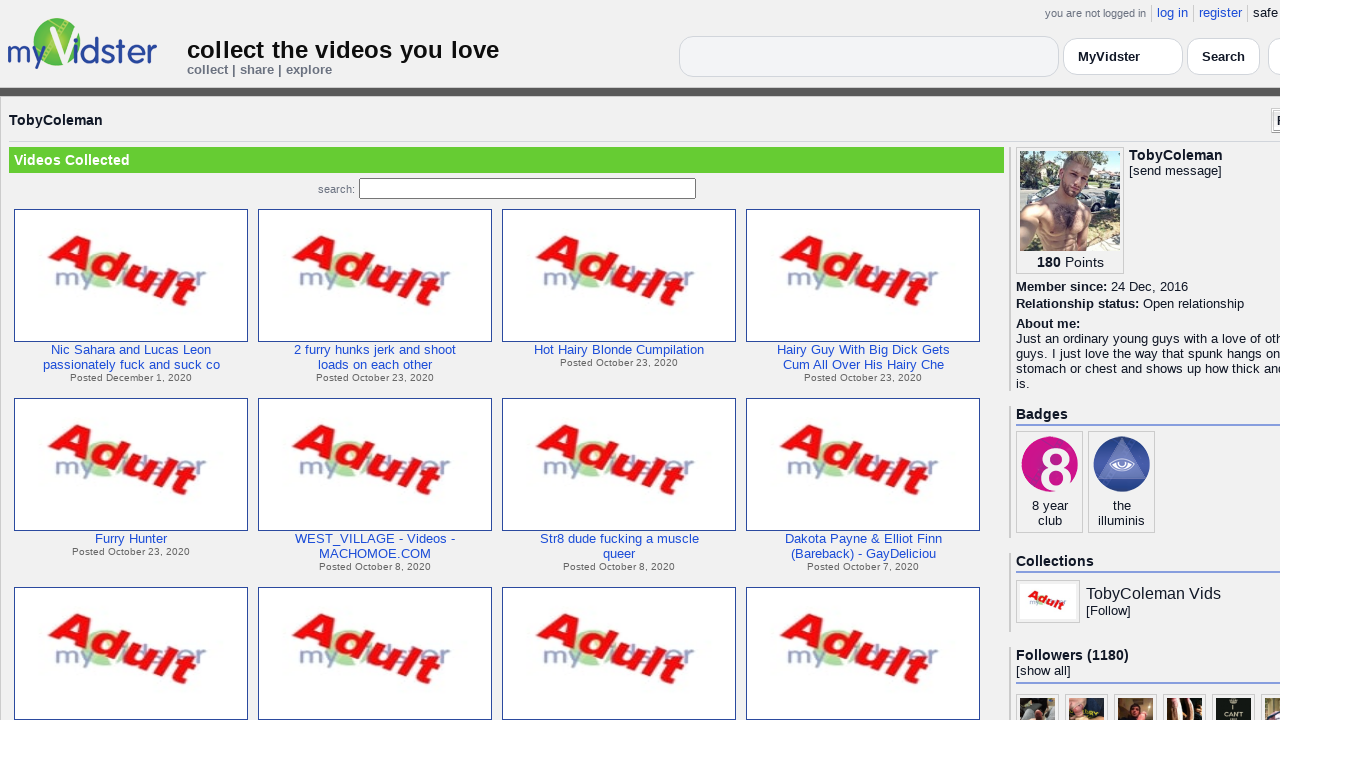

--- FILE ---
content_type: text/html; charset=UTF-8
request_url: https://www.myvidster.com/profile/TobyColeman
body_size: 18866
content:

<!DOCTYPE HTML PUBLIC "-//W3C//DTD HTML 4.01 Transitional//EN" "http://www.w3.org/TR/html4/loose.dtd">
<html>
<head>
<title>MyVidster | TobyColeman</title>
<meta http-equiv="Content-Type" content="text/html; charset=utf-8"><script type="text/javascript">(window.NREUM||(NREUM={})).init={ajax:{deny_list:["bam.nr-data.net"]},feature_flags:["soft_nav"]};(window.NREUM||(NREUM={})).loader_config={licenseKey:"e4491cc546",applicationID:"1055466458",browserID:"1134614348"};;/*! For license information please see nr-loader-rum-1.303.0.min.js.LICENSE.txt */
(()=>{var e,t,r={122:(e,t,r)=>{"use strict";r.d(t,{a:()=>i});var n=r(944);function i(e,t){try{if(!e||"object"!=typeof e)return(0,n.R)(3);if(!t||"object"!=typeof t)return(0,n.R)(4);const r=Object.create(Object.getPrototypeOf(t),Object.getOwnPropertyDescriptors(t)),a=0===Object.keys(r).length?e:r;for(let o in a)if(void 0!==e[o])try{if(null===e[o]){r[o]=null;continue}Array.isArray(e[o])&&Array.isArray(t[o])?r[o]=Array.from(new Set([...e[o],...t[o]])):"object"==typeof e[o]&&"object"==typeof t[o]?r[o]=i(e[o],t[o]):r[o]=e[o]}catch(e){r[o]||(0,n.R)(1,e)}return r}catch(e){(0,n.R)(2,e)}}},154:(e,t,r)=>{"use strict";r.d(t,{OF:()=>c,RI:()=>i,WN:()=>u,bv:()=>a,gm:()=>o,mw:()=>s,sb:()=>d});var n=r(863);const i="undefined"!=typeof window&&!!window.document,a="undefined"!=typeof WorkerGlobalScope&&("undefined"!=typeof self&&self instanceof WorkerGlobalScope&&self.navigator instanceof WorkerNavigator||"undefined"!=typeof globalThis&&globalThis instanceof WorkerGlobalScope&&globalThis.navigator instanceof WorkerNavigator),o=i?window:"undefined"!=typeof WorkerGlobalScope&&("undefined"!=typeof self&&self instanceof WorkerGlobalScope&&self||"undefined"!=typeof globalThis&&globalThis instanceof WorkerGlobalScope&&globalThis),s=Boolean("hidden"===o?.document?.visibilityState),c=/iPad|iPhone|iPod/.test(o.navigator?.userAgent),d=c&&"undefined"==typeof SharedWorker,u=((()=>{const e=o.navigator?.userAgent?.match(/Firefox[/\s](\d+\.\d+)/);Array.isArray(e)&&e.length>=2&&e[1]})(),Date.now()-(0,n.t)())},163:(e,t,r)=>{"use strict";r.d(t,{j:()=>E});var n=r(384),i=r(741);var a=r(555);r(860).K7.genericEvents;const o="experimental.resources",s="register",c=e=>{if(!e||"string"!=typeof e)return!1;try{document.createDocumentFragment().querySelector(e)}catch{return!1}return!0};var d=r(614),u=r(944),l=r(122);const f="[data-nr-mask]",g=e=>(0,l.a)(e,(()=>{const e={feature_flags:[],experimental:{allow_registered_children:!1,resources:!1},mask_selector:"*",block_selector:"[data-nr-block]",mask_input_options:{color:!1,date:!1,"datetime-local":!1,email:!1,month:!1,number:!1,range:!1,search:!1,tel:!1,text:!1,time:!1,url:!1,week:!1,textarea:!1,select:!1,password:!0}};return{ajax:{deny_list:void 0,block_internal:!0,enabled:!0,autoStart:!0},api:{get allow_registered_children(){return e.feature_flags.includes(s)||e.experimental.allow_registered_children},set allow_registered_children(t){e.experimental.allow_registered_children=t},duplicate_registered_data:!1},browser_consent_mode:{enabled:!1},distributed_tracing:{enabled:void 0,exclude_newrelic_header:void 0,cors_use_newrelic_header:void 0,cors_use_tracecontext_headers:void 0,allowed_origins:void 0},get feature_flags(){return e.feature_flags},set feature_flags(t){e.feature_flags=t},generic_events:{enabled:!0,autoStart:!0},harvest:{interval:30},jserrors:{enabled:!0,autoStart:!0},logging:{enabled:!0,autoStart:!0},metrics:{enabled:!0,autoStart:!0},obfuscate:void 0,page_action:{enabled:!0},page_view_event:{enabled:!0,autoStart:!0},page_view_timing:{enabled:!0,autoStart:!0},performance:{capture_marks:!1,capture_measures:!1,capture_detail:!0,resources:{get enabled(){return e.feature_flags.includes(o)||e.experimental.resources},set enabled(t){e.experimental.resources=t},asset_types:[],first_party_domains:[],ignore_newrelic:!0}},privacy:{cookies_enabled:!0},proxy:{assets:void 0,beacon:void 0},session:{expiresMs:d.wk,inactiveMs:d.BB},session_replay:{autoStart:!0,enabled:!1,preload:!1,sampling_rate:10,error_sampling_rate:100,collect_fonts:!1,inline_images:!1,fix_stylesheets:!0,mask_all_inputs:!0,get mask_text_selector(){return e.mask_selector},set mask_text_selector(t){c(t)?e.mask_selector="".concat(t,",").concat(f):""===t||null===t?e.mask_selector=f:(0,u.R)(5,t)},get block_class(){return"nr-block"},get ignore_class(){return"nr-ignore"},get mask_text_class(){return"nr-mask"},get block_selector(){return e.block_selector},set block_selector(t){c(t)?e.block_selector+=",".concat(t):""!==t&&(0,u.R)(6,t)},get mask_input_options(){return e.mask_input_options},set mask_input_options(t){t&&"object"==typeof t?e.mask_input_options={...t,password:!0}:(0,u.R)(7,t)}},session_trace:{enabled:!0,autoStart:!0},soft_navigations:{enabled:!0,autoStart:!0},spa:{enabled:!0,autoStart:!0},ssl:void 0,user_actions:{enabled:!0,elementAttributes:["id","className","tagName","type"]}}})());var p=r(154),h=r(324);let m=0;const v={buildEnv:h.F3,distMethod:h.Xs,version:h.xv,originTime:p.WN},b={consented:!1},y={appMetadata:{},get consented(){return this.session?.state?.consent||b.consented},set consented(e){b.consented=e},customTransaction:void 0,denyList:void 0,disabled:!1,harvester:void 0,isolatedBacklog:!1,isRecording:!1,loaderType:void 0,maxBytes:3e4,obfuscator:void 0,onerror:void 0,ptid:void 0,releaseIds:{},session:void 0,timeKeeper:void 0,registeredEntities:[],jsAttributesMetadata:{bytes:0},get harvestCount(){return++m}},_=e=>{const t=(0,l.a)(e,y),r=Object.keys(v).reduce((e,t)=>(e[t]={value:v[t],writable:!1,configurable:!0,enumerable:!0},e),{});return Object.defineProperties(t,r)};var w=r(701);const x=e=>{const t=e.startsWith("http");e+="/",r.p=t?e:"https://"+e};var S=r(836),k=r(241);const R={accountID:void 0,trustKey:void 0,agentID:void 0,licenseKey:void 0,applicationID:void 0,xpid:void 0},A=e=>(0,l.a)(e,R),T=new Set;function E(e,t={},r,o){let{init:s,info:c,loader_config:d,runtime:u={},exposed:l=!0}=t;if(!c){const e=(0,n.pV)();s=e.init,c=e.info,d=e.loader_config}e.init=g(s||{}),e.loader_config=A(d||{}),c.jsAttributes??={},p.bv&&(c.jsAttributes.isWorker=!0),e.info=(0,a.D)(c);const f=e.init,h=[c.beacon,c.errorBeacon];T.has(e.agentIdentifier)||(f.proxy.assets&&(x(f.proxy.assets),h.push(f.proxy.assets)),f.proxy.beacon&&h.push(f.proxy.beacon),e.beacons=[...h],function(e){const t=(0,n.pV)();Object.getOwnPropertyNames(i.W.prototype).forEach(r=>{const n=i.W.prototype[r];if("function"!=typeof n||"constructor"===n)return;let a=t[r];e[r]&&!1!==e.exposed&&"micro-agent"!==e.runtime?.loaderType&&(t[r]=(...t)=>{const n=e[r](...t);return a?a(...t):n})})}(e),(0,n.US)("activatedFeatures",w.B),e.runSoftNavOverSpa&&=!0===f.soft_navigations.enabled&&f.feature_flags.includes("soft_nav")),u.denyList=[...f.ajax.deny_list||[],...f.ajax.block_internal?h:[]],u.ptid=e.agentIdentifier,u.loaderType=r,e.runtime=_(u),T.has(e.agentIdentifier)||(e.ee=S.ee.get(e.agentIdentifier),e.exposed=l,(0,k.W)({agentIdentifier:e.agentIdentifier,drained:!!w.B?.[e.agentIdentifier],type:"lifecycle",name:"initialize",feature:void 0,data:e.config})),T.add(e.agentIdentifier)}},234:(e,t,r)=>{"use strict";r.d(t,{W:()=>a});var n=r(836),i=r(687);class a{constructor(e,t){this.agentIdentifier=e,this.ee=n.ee.get(e),this.featureName=t,this.blocked=!1}deregisterDrain(){(0,i.x3)(this.agentIdentifier,this.featureName)}}},241:(e,t,r)=>{"use strict";r.d(t,{W:()=>a});var n=r(154);const i="newrelic";function a(e={}){try{n.gm.dispatchEvent(new CustomEvent(i,{detail:e}))}catch(e){}}},261:(e,t,r)=>{"use strict";r.d(t,{$9:()=>d,BL:()=>s,CH:()=>g,Dl:()=>_,Fw:()=>y,PA:()=>m,Pl:()=>n,Pv:()=>k,Tb:()=>l,U2:()=>a,V1:()=>S,Wb:()=>x,bt:()=>b,cD:()=>v,d3:()=>w,dT:()=>c,eY:()=>p,fF:()=>f,hG:()=>i,k6:()=>o,nb:()=>h,o5:()=>u});const n="api-",i="addPageAction",a="addToTrace",o="addRelease",s="finished",c="interaction",d="log",u="noticeError",l="pauseReplay",f="recordCustomEvent",g="recordReplay",p="register",h="setApplicationVersion",m="setCurrentRouteName",v="setCustomAttribute",b="setErrorHandler",y="setPageViewName",_="setUserId",w="start",x="wrapLogger",S="measure",k="consent"},289:(e,t,r)=>{"use strict";r.d(t,{GG:()=>a,Qr:()=>s,sB:()=>o});var n=r(878);function i(){return"undefined"==typeof document||"complete"===document.readyState}function a(e,t){if(i())return e();(0,n.sp)("load",e,t)}function o(e){if(i())return e();(0,n.DD)("DOMContentLoaded",e)}function s(e){if(i())return e();(0,n.sp)("popstate",e)}},324:(e,t,r)=>{"use strict";r.d(t,{F3:()=>i,Xs:()=>a,xv:()=>n});const n="1.303.0",i="PROD",a="CDN"},374:(e,t,r)=>{r.nc=(()=>{try{return document?.currentScript?.nonce}catch(e){}return""})()},384:(e,t,r)=>{"use strict";r.d(t,{NT:()=>o,US:()=>u,Zm:()=>s,bQ:()=>d,dV:()=>c,pV:()=>l});var n=r(154),i=r(863),a=r(910);const o={beacon:"bam.nr-data.net",errorBeacon:"bam.nr-data.net"};function s(){return n.gm.NREUM||(n.gm.NREUM={}),void 0===n.gm.newrelic&&(n.gm.newrelic=n.gm.NREUM),n.gm.NREUM}function c(){let e=s();return e.o||(e.o={ST:n.gm.setTimeout,SI:n.gm.setImmediate||n.gm.setInterval,CT:n.gm.clearTimeout,XHR:n.gm.XMLHttpRequest,REQ:n.gm.Request,EV:n.gm.Event,PR:n.gm.Promise,MO:n.gm.MutationObserver,FETCH:n.gm.fetch,WS:n.gm.WebSocket},(0,a.i)(...Object.values(e.o))),e}function d(e,t){let r=s();r.initializedAgents??={},t.initializedAt={ms:(0,i.t)(),date:new Date},r.initializedAgents[e]=t}function u(e,t){s()[e]=t}function l(){return function(){let e=s();const t=e.info||{};e.info={beacon:o.beacon,errorBeacon:o.errorBeacon,...t}}(),function(){let e=s();const t=e.init||{};e.init={...t}}(),c(),function(){let e=s();const t=e.loader_config||{};e.loader_config={...t}}(),s()}},389:(e,t,r)=>{"use strict";function n(e,t=500,r={}){const n=r?.leading||!1;let i;return(...r)=>{n&&void 0===i&&(e.apply(this,r),i=setTimeout(()=>{i=clearTimeout(i)},t)),n||(clearTimeout(i),i=setTimeout(()=>{e.apply(this,r)},t))}}function i(e){let t=!1;return(...r)=>{t||(t=!0,e.apply(this,r))}}r.d(t,{J:()=>i,s:()=>n})},555:(e,t,r)=>{"use strict";r.d(t,{D:()=>s,f:()=>o});var n=r(384),i=r(122);const a={beacon:n.NT.beacon,errorBeacon:n.NT.errorBeacon,licenseKey:void 0,applicationID:void 0,sa:void 0,queueTime:void 0,applicationTime:void 0,ttGuid:void 0,user:void 0,account:void 0,product:void 0,extra:void 0,jsAttributes:{},userAttributes:void 0,atts:void 0,transactionName:void 0,tNamePlain:void 0};function o(e){try{return!!e.licenseKey&&!!e.errorBeacon&&!!e.applicationID}catch(e){return!1}}const s=e=>(0,i.a)(e,a)},566:(e,t,r)=>{"use strict";r.d(t,{LA:()=>s,bz:()=>o});var n=r(154);const i="xxxxxxxx-xxxx-4xxx-yxxx-xxxxxxxxxxxx";function a(e,t){return e?15&e[t]:16*Math.random()|0}function o(){const e=n.gm?.crypto||n.gm?.msCrypto;let t,r=0;return e&&e.getRandomValues&&(t=e.getRandomValues(new Uint8Array(30))),i.split("").map(e=>"x"===e?a(t,r++).toString(16):"y"===e?(3&a()|8).toString(16):e).join("")}function s(e){const t=n.gm?.crypto||n.gm?.msCrypto;let r,i=0;t&&t.getRandomValues&&(r=t.getRandomValues(new Uint8Array(e)));const o=[];for(var s=0;s<e;s++)o.push(a(r,i++).toString(16));return o.join("")}},606:(e,t,r)=>{"use strict";r.d(t,{i:()=>a});var n=r(908);a.on=o;var i=a.handlers={};function a(e,t,r,a){o(a||n.d,i,e,t,r)}function o(e,t,r,i,a){a||(a="feature"),e||(e=n.d);var o=t[a]=t[a]||{};(o[r]=o[r]||[]).push([e,i])}},607:(e,t,r)=>{"use strict";r.d(t,{W:()=>n});const n=(0,r(566).bz)()},614:(e,t,r)=>{"use strict";r.d(t,{BB:()=>o,H3:()=>n,g:()=>d,iL:()=>c,tS:()=>s,uh:()=>i,wk:()=>a});const n="NRBA",i="SESSION",a=144e5,o=18e5,s={STARTED:"session-started",PAUSE:"session-pause",RESET:"session-reset",RESUME:"session-resume",UPDATE:"session-update"},c={SAME_TAB:"same-tab",CROSS_TAB:"cross-tab"},d={OFF:0,FULL:1,ERROR:2}},630:(e,t,r)=>{"use strict";r.d(t,{T:()=>n});const n=r(860).K7.pageViewEvent},646:(e,t,r)=>{"use strict";r.d(t,{y:()=>n});class n{constructor(e){this.contextId=e}}},687:(e,t,r)=>{"use strict";r.d(t,{Ak:()=>d,Ze:()=>f,x3:()=>u});var n=r(241),i=r(836),a=r(606),o=r(860),s=r(646);const c={};function d(e,t){const r={staged:!1,priority:o.P3[t]||0};l(e),c[e].get(t)||c[e].set(t,r)}function u(e,t){e&&c[e]&&(c[e].get(t)&&c[e].delete(t),p(e,t,!1),c[e].size&&g(e))}function l(e){if(!e)throw new Error("agentIdentifier required");c[e]||(c[e]=new Map)}function f(e="",t="feature",r=!1){if(l(e),!e||!c[e].get(t)||r)return p(e,t);c[e].get(t).staged=!0,g(e)}function g(e){const t=Array.from(c[e]);t.every(([e,t])=>t.staged)&&(t.sort((e,t)=>e[1].priority-t[1].priority),t.forEach(([t])=>{c[e].delete(t),p(e,t)}))}function p(e,t,r=!0){const o=e?i.ee.get(e):i.ee,c=a.i.handlers;if(!o.aborted&&o.backlog&&c){if((0,n.W)({agentIdentifier:e,type:"lifecycle",name:"drain",feature:t}),r){const e=o.backlog[t],r=c[t];if(r){for(let t=0;e&&t<e.length;++t)h(e[t],r);Object.entries(r).forEach(([e,t])=>{Object.values(t||{}).forEach(t=>{t[0]?.on&&t[0]?.context()instanceof s.y&&t[0].on(e,t[1])})})}}o.isolatedBacklog||delete c[t],o.backlog[t]=null,o.emit("drain-"+t,[])}}function h(e,t){var r=e[1];Object.values(t[r]||{}).forEach(t=>{var r=e[0];if(t[0]===r){var n=t[1],i=e[3],a=e[2];n.apply(i,a)}})}},699:(e,t,r)=>{"use strict";r.d(t,{It:()=>a,KC:()=>s,No:()=>i,qh:()=>o});var n=r(860);const i=16e3,a=1e6,o="SESSION_ERROR",s={[n.K7.logging]:!0,[n.K7.genericEvents]:!1,[n.K7.jserrors]:!1,[n.K7.ajax]:!1}},701:(e,t,r)=>{"use strict";r.d(t,{B:()=>a,t:()=>o});var n=r(241);const i=new Set,a={};function o(e,t){const r=t.agentIdentifier;a[r]??={},e&&"object"==typeof e&&(i.has(r)||(t.ee.emit("rumresp",[e]),a[r]=e,i.add(r),(0,n.W)({agentIdentifier:r,loaded:!0,drained:!0,type:"lifecycle",name:"load",feature:void 0,data:e})))}},741:(e,t,r)=>{"use strict";r.d(t,{W:()=>a});var n=r(944),i=r(261);class a{#e(e,...t){if(this[e]!==a.prototype[e])return this[e](...t);(0,n.R)(35,e)}addPageAction(e,t){return this.#e(i.hG,e,t)}register(e){return this.#e(i.eY,e)}recordCustomEvent(e,t){return this.#e(i.fF,e,t)}setPageViewName(e,t){return this.#e(i.Fw,e,t)}setCustomAttribute(e,t,r){return this.#e(i.cD,e,t,r)}noticeError(e,t){return this.#e(i.o5,e,t)}setUserId(e){return this.#e(i.Dl,e)}setApplicationVersion(e){return this.#e(i.nb,e)}setErrorHandler(e){return this.#e(i.bt,e)}addRelease(e,t){return this.#e(i.k6,e,t)}log(e,t){return this.#e(i.$9,e,t)}start(){return this.#e(i.d3)}finished(e){return this.#e(i.BL,e)}recordReplay(){return this.#e(i.CH)}pauseReplay(){return this.#e(i.Tb)}addToTrace(e){return this.#e(i.U2,e)}setCurrentRouteName(e){return this.#e(i.PA,e)}interaction(e){return this.#e(i.dT,e)}wrapLogger(e,t,r){return this.#e(i.Wb,e,t,r)}measure(e,t){return this.#e(i.V1,e,t)}consent(e){return this.#e(i.Pv,e)}}},773:(e,t,r)=>{"use strict";r.d(t,{z_:()=>a,XG:()=>s,TZ:()=>n,rs:()=>i,xV:()=>o});r(154),r(566),r(384);const n=r(860).K7.metrics,i="sm",a="cm",o="storeSupportabilityMetrics",s="storeEventMetrics"},782:(e,t,r)=>{"use strict";r.d(t,{T:()=>n});const n=r(860).K7.pageViewTiming},836:(e,t,r)=>{"use strict";r.d(t,{P:()=>s,ee:()=>c});var n=r(384),i=r(990),a=r(646),o=r(607);const s="nr@context:".concat(o.W),c=function e(t,r){var n={},o={},u={},l=!1;try{l=16===r.length&&d.initializedAgents?.[r]?.runtime.isolatedBacklog}catch(e){}var f={on:p,addEventListener:p,removeEventListener:function(e,t){var r=n[e];if(!r)return;for(var i=0;i<r.length;i++)r[i]===t&&r.splice(i,1)},emit:function(e,r,n,i,a){!1!==a&&(a=!0);if(c.aborted&&!i)return;t&&a&&t.emit(e,r,n);var s=g(n);h(e).forEach(e=>{e.apply(s,r)});var d=v()[o[e]];d&&d.push([f,e,r,s]);return s},get:m,listeners:h,context:g,buffer:function(e,t){const r=v();if(t=t||"feature",f.aborted)return;Object.entries(e||{}).forEach(([e,n])=>{o[n]=t,t in r||(r[t]=[])})},abort:function(){f._aborted=!0,Object.keys(f.backlog).forEach(e=>{delete f.backlog[e]})},isBuffering:function(e){return!!v()[o[e]]},debugId:r,backlog:l?{}:t&&"object"==typeof t.backlog?t.backlog:{},isolatedBacklog:l};return Object.defineProperty(f,"aborted",{get:()=>{let e=f._aborted||!1;return e||(t&&(e=t.aborted),e)}}),f;function g(e){return e&&e instanceof a.y?e:e?(0,i.I)(e,s,()=>new a.y(s)):new a.y(s)}function p(e,t){n[e]=h(e).concat(t)}function h(e){return n[e]||[]}function m(t){return u[t]=u[t]||e(f,t)}function v(){return f.backlog}}(void 0,"globalEE"),d=(0,n.Zm)();d.ee||(d.ee=c)},843:(e,t,r)=>{"use strict";r.d(t,{u:()=>i});var n=r(878);function i(e,t=!1,r,i){(0,n.DD)("visibilitychange",function(){if(t)return void("hidden"===document.visibilityState&&e());e(document.visibilityState)},r,i)}},860:(e,t,r)=>{"use strict";r.d(t,{$J:()=>u,K7:()=>c,P3:()=>d,XX:()=>i,Yy:()=>s,df:()=>a,qY:()=>n,v4:()=>o});const n="events",i="jserrors",a="browser/blobs",o="rum",s="browser/logs",c={ajax:"ajax",genericEvents:"generic_events",jserrors:i,logging:"logging",metrics:"metrics",pageAction:"page_action",pageViewEvent:"page_view_event",pageViewTiming:"page_view_timing",sessionReplay:"session_replay",sessionTrace:"session_trace",softNav:"soft_navigations",spa:"spa"},d={[c.pageViewEvent]:1,[c.pageViewTiming]:2,[c.metrics]:3,[c.jserrors]:4,[c.spa]:5,[c.ajax]:6,[c.sessionTrace]:7,[c.softNav]:8,[c.sessionReplay]:9,[c.logging]:10,[c.genericEvents]:11},u={[c.pageViewEvent]:o,[c.pageViewTiming]:n,[c.ajax]:n,[c.spa]:n,[c.softNav]:n,[c.metrics]:i,[c.jserrors]:i,[c.sessionTrace]:a,[c.sessionReplay]:a,[c.logging]:s,[c.genericEvents]:"ins"}},863:(e,t,r)=>{"use strict";function n(){return Math.floor(performance.now())}r.d(t,{t:()=>n})},878:(e,t,r)=>{"use strict";function n(e,t){return{capture:e,passive:!1,signal:t}}function i(e,t,r=!1,i){window.addEventListener(e,t,n(r,i))}function a(e,t,r=!1,i){document.addEventListener(e,t,n(r,i))}r.d(t,{DD:()=>a,jT:()=>n,sp:()=>i})},908:(e,t,r)=>{"use strict";r.d(t,{d:()=>n,p:()=>i});var n=r(836).ee.get("handle");function i(e,t,r,i,a){a?(a.buffer([e],i),a.emit(e,t,r)):(n.buffer([e],i),n.emit(e,t,r))}},910:(e,t,r)=>{"use strict";r.d(t,{i:()=>a});var n=r(944);const i=new Map;function a(...e){return e.every(e=>{if(i.has(e))return i.get(e);const t="function"==typeof e&&e.toString().includes("[native code]");return t||(0,n.R)(64,e?.name||e?.toString()),i.set(e,t),t})}},944:(e,t,r)=>{"use strict";r.d(t,{R:()=>i});var n=r(241);function i(e,t){"function"==typeof console.debug&&(console.debug("New Relic Warning: https://github.com/newrelic/newrelic-browser-agent/blob/main/docs/warning-codes.md#".concat(e),t),(0,n.W)({agentIdentifier:null,drained:null,type:"data",name:"warn",feature:"warn",data:{code:e,secondary:t}}))}},990:(e,t,r)=>{"use strict";r.d(t,{I:()=>i});var n=Object.prototype.hasOwnProperty;function i(e,t,r){if(n.call(e,t))return e[t];var i=r();if(Object.defineProperty&&Object.keys)try{return Object.defineProperty(e,t,{value:i,writable:!0,enumerable:!1}),i}catch(e){}return e[t]=i,i}}},n={};function i(e){var t=n[e];if(void 0!==t)return t.exports;var a=n[e]={exports:{}};return r[e](a,a.exports,i),a.exports}i.m=r,i.d=(e,t)=>{for(var r in t)i.o(t,r)&&!i.o(e,r)&&Object.defineProperty(e,r,{enumerable:!0,get:t[r]})},i.f={},i.e=e=>Promise.all(Object.keys(i.f).reduce((t,r)=>(i.f[r](e,t),t),[])),i.u=e=>"nr-rum-1.303.0.min.js",i.o=(e,t)=>Object.prototype.hasOwnProperty.call(e,t),e={},t="NRBA-1.303.0.PROD:",i.l=(r,n,a,o)=>{if(e[r])e[r].push(n);else{var s,c;if(void 0!==a)for(var d=document.getElementsByTagName("script"),u=0;u<d.length;u++){var l=d[u];if(l.getAttribute("src")==r||l.getAttribute("data-webpack")==t+a){s=l;break}}if(!s){c=!0;var f={296:"sha512-DjFbtykbDCyUDGsp+l/dYhH0LhW/Jv9sDnc+aleTRmpV1ZRfyOeip4Sv4USz3Fk0DZCWshsM7d24cTr9Xf3L/A=="};(s=document.createElement("script")).charset="utf-8",i.nc&&s.setAttribute("nonce",i.nc),s.setAttribute("data-webpack",t+a),s.src=r,0!==s.src.indexOf(window.location.origin+"/")&&(s.crossOrigin="anonymous"),f[o]&&(s.integrity=f[o])}e[r]=[n];var g=(t,n)=>{s.onerror=s.onload=null,clearTimeout(p);var i=e[r];if(delete e[r],s.parentNode&&s.parentNode.removeChild(s),i&&i.forEach(e=>e(n)),t)return t(n)},p=setTimeout(g.bind(null,void 0,{type:"timeout",target:s}),12e4);s.onerror=g.bind(null,s.onerror),s.onload=g.bind(null,s.onload),c&&document.head.appendChild(s)}},i.r=e=>{"undefined"!=typeof Symbol&&Symbol.toStringTag&&Object.defineProperty(e,Symbol.toStringTag,{value:"Module"}),Object.defineProperty(e,"__esModule",{value:!0})},i.p="https://js-agent.newrelic.com/",(()=>{var e={374:0,840:0};i.f.j=(t,r)=>{var n=i.o(e,t)?e[t]:void 0;if(0!==n)if(n)r.push(n[2]);else{var a=new Promise((r,i)=>n=e[t]=[r,i]);r.push(n[2]=a);var o=i.p+i.u(t),s=new Error;i.l(o,r=>{if(i.o(e,t)&&(0!==(n=e[t])&&(e[t]=void 0),n)){var a=r&&("load"===r.type?"missing":r.type),o=r&&r.target&&r.target.src;s.message="Loading chunk "+t+" failed.\n("+a+": "+o+")",s.name="ChunkLoadError",s.type=a,s.request=o,n[1](s)}},"chunk-"+t,t)}};var t=(t,r)=>{var n,a,[o,s,c]=r,d=0;if(o.some(t=>0!==e[t])){for(n in s)i.o(s,n)&&(i.m[n]=s[n]);if(c)c(i)}for(t&&t(r);d<o.length;d++)a=o[d],i.o(e,a)&&e[a]&&e[a][0](),e[a]=0},r=self["webpackChunk:NRBA-1.303.0.PROD"]=self["webpackChunk:NRBA-1.303.0.PROD"]||[];r.forEach(t.bind(null,0)),r.push=t.bind(null,r.push.bind(r))})(),(()=>{"use strict";i(374);var e=i(566),t=i(741);class r extends t.W{agentIdentifier=(0,e.LA)(16)}var n=i(860);const a=Object.values(n.K7);var o=i(163);var s=i(908),c=i(863),d=i(261),u=i(241),l=i(944),f=i(701),g=i(773);function p(e,t,i,a){const o=a||i;!o||o[e]&&o[e]!==r.prototype[e]||(o[e]=function(){(0,s.p)(g.xV,["API/"+e+"/called"],void 0,n.K7.metrics,i.ee),(0,u.W)({agentIdentifier:i.agentIdentifier,drained:!!f.B?.[i.agentIdentifier],type:"data",name:"api",feature:d.Pl+e,data:{}});try{return t.apply(this,arguments)}catch(e){(0,l.R)(23,e)}})}function h(e,t,r,n,i){const a=e.info;null===r?delete a.jsAttributes[t]:a.jsAttributes[t]=r,(i||null===r)&&(0,s.p)(d.Pl+n,[(0,c.t)(),t,r],void 0,"session",e.ee)}var m=i(687),v=i(234),b=i(289),y=i(154),_=i(384);const w=e=>y.RI&&!0===e?.privacy.cookies_enabled;function x(e){return!!(0,_.dV)().o.MO&&w(e)&&!0===e?.session_trace.enabled}var S=i(389),k=i(699);class R extends v.W{constructor(e,t){super(e.agentIdentifier,t),this.agentRef=e,this.abortHandler=void 0,this.featAggregate=void 0,this.loadedSuccessfully=void 0,this.onAggregateImported=new Promise(e=>{this.loadedSuccessfully=e}),this.deferred=Promise.resolve(),!1===e.init[this.featureName].autoStart?this.deferred=new Promise((t,r)=>{this.ee.on("manual-start-all",(0,S.J)(()=>{(0,m.Ak)(e.agentIdentifier,this.featureName),t()}))}):(0,m.Ak)(e.agentIdentifier,t)}importAggregator(e,t,r={}){if(this.featAggregate)return;const n=async()=>{let n;await this.deferred;try{if(w(e.init)){const{setupAgentSession:t}=await i.e(296).then(i.bind(i,305));n=t(e)}}catch(e){(0,l.R)(20,e),this.ee.emit("internal-error",[e]),(0,s.p)(k.qh,[e],void 0,this.featureName,this.ee)}try{if(!this.#t(this.featureName,n,e.init))return(0,m.Ze)(this.agentIdentifier,this.featureName),void this.loadedSuccessfully(!1);const{Aggregate:i}=await t();this.featAggregate=new i(e,r),e.runtime.harvester.initializedAggregates.push(this.featAggregate),this.loadedSuccessfully(!0)}catch(e){(0,l.R)(34,e),this.abortHandler?.(),(0,m.Ze)(this.agentIdentifier,this.featureName,!0),this.loadedSuccessfully(!1),this.ee&&this.ee.abort()}};y.RI?(0,b.GG)(()=>n(),!0):n()}#t(e,t,r){if(this.blocked)return!1;switch(e){case n.K7.sessionReplay:return x(r)&&!!t;case n.K7.sessionTrace:return!!t;default:return!0}}}var A=i(630),T=i(614);class E extends R{static featureName=A.T;constructor(e){var t;super(e,A.T),this.setupInspectionEvents(e.agentIdentifier),t=e,p(d.Fw,function(e,r){"string"==typeof e&&("/"!==e.charAt(0)&&(e="/"+e),t.runtime.customTransaction=(r||"http://custom.transaction")+e,(0,s.p)(d.Pl+d.Fw,[(0,c.t)()],void 0,void 0,t.ee))},t),this.importAggregator(e,()=>i.e(296).then(i.bind(i,108)))}setupInspectionEvents(e){const t=(t,r)=>{t&&(0,u.W)({agentIdentifier:e,timeStamp:t.timeStamp,loaded:"complete"===t.target.readyState,type:"window",name:r,data:t.target.location+""})};(0,b.sB)(e=>{t(e,"DOMContentLoaded")}),(0,b.GG)(e=>{t(e,"load")}),(0,b.Qr)(e=>{t(e,"navigate")}),this.ee.on(T.tS.UPDATE,(t,r)=>{(0,u.W)({agentIdentifier:e,type:"lifecycle",name:"session",data:r})})}}var N=i(843),j=i(878),I=i(782);class P extends R{static featureName=I.T;constructor(e){super(e,I.T),y.RI&&((0,N.u)(()=>(0,s.p)("docHidden",[(0,c.t)()],void 0,I.T,this.ee),!0),(0,j.sp)("pagehide",()=>(0,s.p)("winPagehide",[(0,c.t)()],void 0,I.T,this.ee)),this.importAggregator(e,()=>i.e(296).then(i.bind(i,350))))}}class O extends R{static featureName=g.TZ;constructor(e){super(e,g.TZ),y.RI&&document.addEventListener("securitypolicyviolation",e=>{(0,s.p)(g.xV,["Generic/CSPViolation/Detected"],void 0,this.featureName,this.ee)}),this.importAggregator(e,()=>i.e(296).then(i.bind(i,623)))}}new class extends r{constructor(e){var t;(super(),y.gm)?(this.features={},(0,_.bQ)(this.agentIdentifier,this),this.desiredFeatures=new Set(e.features||[]),this.desiredFeatures.add(E),this.runSoftNavOverSpa=[...this.desiredFeatures].some(e=>e.featureName===n.K7.softNav),(0,o.j)(this,e,e.loaderType||"agent"),t=this,p(d.cD,function(e,r,n=!1){if("string"==typeof e){if(["string","number","boolean"].includes(typeof r)||null===r)return h(t,e,r,d.cD,n);(0,l.R)(40,typeof r)}else(0,l.R)(39,typeof e)},t),function(e){p(d.Dl,function(t){if("string"==typeof t||null===t)return h(e,"enduser.id",t,d.Dl,!0);(0,l.R)(41,typeof t)},e)}(this),function(e){p(d.nb,function(t){if("string"==typeof t||null===t)return h(e,"application.version",t,d.nb,!1);(0,l.R)(42,typeof t)},e)}(this),function(e){p(d.d3,function(){e.ee.emit("manual-start-all")},e)}(this),function(e){p(d.Pv,function(t=!0){if("boolean"==typeof t){if((0,s.p)(d.Pl+d.Pv,[t],void 0,"session",e.ee),e.runtime.consented=t,t){const t=e.features.page_view_event;t.onAggregateImported.then(e=>{const r=t.featAggregate;e&&!r.sentRum&&r.sendRum()})}}else(0,l.R)(65,typeof t)},e)}(this),this.run()):(0,l.R)(21)}get config(){return{info:this.info,init:this.init,loader_config:this.loader_config,runtime:this.runtime}}get api(){return this}run(){try{const e=function(e){const t={};return a.forEach(r=>{t[r]=!!e[r]?.enabled}),t}(this.init),t=[...this.desiredFeatures];t.sort((e,t)=>n.P3[e.featureName]-n.P3[t.featureName]),t.forEach(t=>{if(!e[t.featureName]&&t.featureName!==n.K7.pageViewEvent)return;if(this.runSoftNavOverSpa&&t.featureName===n.K7.spa)return;if(!this.runSoftNavOverSpa&&t.featureName===n.K7.softNav)return;const r=function(e){switch(e){case n.K7.ajax:return[n.K7.jserrors];case n.K7.sessionTrace:return[n.K7.ajax,n.K7.pageViewEvent];case n.K7.sessionReplay:return[n.K7.sessionTrace];case n.K7.pageViewTiming:return[n.K7.pageViewEvent];default:return[]}}(t.featureName).filter(e=>!(e in this.features));r.length>0&&(0,l.R)(36,{targetFeature:t.featureName,missingDependencies:r}),this.features[t.featureName]=new t(this)})}catch(e){(0,l.R)(22,e);for(const e in this.features)this.features[e].abortHandler?.();const t=(0,_.Zm)();delete t.initializedAgents[this.agentIdentifier]?.features,delete this.sharedAggregator;return t.ee.get(this.agentIdentifier).abort(),!1}}}({features:[E,P,O],loaderType:"lite"})})()})();</script>
<meta name="description" content="">
<meta name="keywords" content="">
<link type="text/css" rel="stylesheet"  href="/css/style.css?type=css&v=133" />
<link type="text/css" rel="stylesheet"  href="/css/redmond/jquery-ui-1.8.22.custom.css?type=css&v=133" />
<link type="text/css" rel="stylesheet"  href="/css/smartbanner/jquery.smartbanner.css?type=css&v=133" />
<script type="text/javascript" src="/js/jquery-1.12.4.js?v=70"></script>
<script type="text/javascript" src="/js/jquery-migrate-1.4.1.js?v=70"></script>
<script type="text/javascript" src="/js/jquery-ui.min.js?v=70"></script>
<script type="text/javascript" src="/js/jquery.address-1.5.min.js?v=70"></script>
<script type="text/javascript" src="/js/myv_address.js?v=70"></script>
<script type="text/javascript" src="/js/jquery.qtip-1.0.0-rc3.min.js?v=70"></script>
<script type="text/javascript" src="/js/loadingoverlay.min.js?v=70"></script>
<script type="text/javascript" src="/js/vidster.js?v=70"></script>
<script type="text/javascript" src="/js/smartbanner/jquery.smartbanner.js?v=70"></script>
<script type="text/javascript" src="/js/feed.min.js?v=70"></script><link rel="stylesheet" href="/prettyPhoto/css/prettyPhoto.css" type="text/css" media="screen" charset="utf-8" />
<script src="/prettyPhoto/js/jquery.prettyPhoto.js?v=5" type="text/javascript" charset="utf-8"></script>

<!-- Google tag (gtag.js) -->
<script async src="https://www.googletagmanager.com/gtag/js?id=G-578CWQBKGV"></script>
<script>
  window.dataLayer = window.dataLayer || [];
  function gtag(){dataLayer.push(arguments);}
  gtag('js', new Date());

  gtag('config', 'G-578CWQBKGV');
</script>
<script type="text/javascript">
  function report_photo(name,id) {
			if (confirm('Report this photo?')) {
				x = {action:"report_photo", name:""+name+"", id:""+id+""};
				l='/processor.php';
				$("#report_photo").load(l,x);
			}
		}
	
	  function block_user(disp_user_id,unblock) {
			if(unblock)
				var msg = "Unblock this user?";
			else
				var msg = "Block this user?"

			if (confirm(msg)) {
				x = {action:"block_user", disp_user_id:""+disp_user_id+"", unblock:""+unblock+""};
				l='/processor.php';
				$("#user_block").load(l,x);
			}
		}

	$(document).ready(function(){
		$("a[rel^='prettyPhoto']").prettyPhoto({
			markup: '<div class="pp_pic_holder"> \
						<div class="ppt">�</div> \
						<div class="pp_top"> \
							<div class="pp_left"></div> \
							<div class="pp_middle"></div> \
							<div class="pp_right"></div> \
						</div> \
						<div class="pp_content_container"> \
							<div class="pp_left"> \
							<div class="pp_right"> \
								<div class="pp_content"> \
									<div class="pp_loaderIcon"></div> \
									<div class="pp_fade"> \
										<a href="#" class="pp_expand" title="Expand the image">Expand</a> \
										<div class="pp_hoverContainer"> \
											<a class="pp_next" href="#">next</a> \
											<a class="pp_previous" href="#">previous</a> \
										</div> \
										<div id="pp_full_res"></div> \
										<div class="pp_details"> \
											<div class="pp_nav"> \
												<a href="#" class="pp_arrow_previous">Previous</a> \
												<p class="currentTextHolder">0/0</p> \
												<a href="#" class="pp_arrow_next">Next</a> \
											</div> \
											<p class="pp_description"></p> \
											<div id="report_photo"><a href="#" onclick="report_photo(\'TobyColeman\',\'2178250\');">Report image</a></div> \
											<a class="pp_close" href="#">Close</a> \
										</div> \
									</div> \
								</div> \
							</div> \
							</div> \
						</div> \
						<div class="pp_bottom"> \
							<div class="pp_left"></div> \
							<div class="pp_middle"></div> \
							<div class="pp_right"></div> \
						</div> \
					</div> \
					<div class="pp_overlay"></div>'
		});
	});

</script>
</head>
<body>
<script>(function(){const k='theme',s=localStorage.getItem(k),d=matchMedia('(prefers-color-scheme: dark)').matches;document.documentElement.setAttribute('data-theme',(s==='light'||s==='dark')?s:(d?'dark':'light'));})();</script>
		<style id="modern-header-vars">
		:root{
		  --bg:#0b0f17;
		  --text:#e5e7eb;
		  --muted:#9ca3af;
		  --card:#121826;
		  --border:#1f2937;
		  --accent:#60a5fa;
		  --accent-strong:#3b82f6;
		}
		@media (prefers-color-scheme: light){
		  :root{
		    --bg:#ffffff; --text:#111827; --muted:#6b7280; --card:#fafafc; --border:#e5e7eb;
		    --accent:#2563eb; --accent-strong:#1d4ed8;
		  }
		}
		html, body { background: var(--bg); }
		#myv_header, #myv_header * { color: var(--text); }
		#myv_header a { color: var(--accent); text-decoration: none; }
		#myv_header a:hover { color: var(--accent-strong); text-decoration: underline; }
		.home-header { font-size:20px; font-weight:700; letter-spacing:.2px; }
		.home-sub { color: var(--muted); font-size:12px; }
		.theme-toggle { padding:6px 10px; border:1px solid var(--border); background:var(--card); color:var(--text); border-radius:10px; cursor:pointer; }
		</style>
		   <div class="container" id="myv_header" style="padding-top:5px;">
				<table width="1360" border="0" align="center" cellspacing="0" cellpadding="0">
					<tr>
						<td>
							<table width="100%" cellspacing="0" cellpadding="0" border="0">
								<tr>
									<td width="165" valign="bottom">
										<table width="100%" cellspacing="0" cellpadding="0" border="0">
											<tr>
												<td ><a href="/"><IMG SRC="/images/myvidster_logo.png?v=1" BORDER="0"></a></td>
											</tr>
										</table>
									</td>
									<td><IMG SRC="/images/spacer.gif" WIDTH="8" HEIGHT="1" BORDER="0" ALT=""></td>
									<td valign="top">
										<table width="100%" cellspacing="0" cellpadding="0" border="0">
											<tr>
												<td align="right"><ul id="sddm">
						<li><span class="postdate">you are not logged in</span></li>
						<li><a href="/user/">log in</a></li>
						<li><a href="/user/registration.php">register</a></li>
						<li class="last">safe browsing: <a href="#" onClick="if (confirm('To disable safe browsing you must be at least 18 years of age.')) window.location='/disable_filter.php'">on</a></li>
					</ul></td>
											</tr>
											<tr>
												<td><IMG SRC="/images/spacer.gif" WIDTH="1" HEIGHT="8" BORDER="0" ALT=""></td>
											</tr>
											<tr>
												<td align="right">
													<table width="100%" cellspacing="0" cellpadding="0" border="0"><tr>
														<td valign="bottom" align="left"><span class="home-header">collect the videos you love</span><br><span class="home-sub">collect | share | explore</span></td>
														<td align="right">
															<script type="text/javascript">
						$(function() {
							$("#q")
							.bind( "keydown", function( event ) {
								if ( event.keyCode === $.ui.keyCode.TAB &&
										$( this ).data( "autocomplete" ).menu.active ) {
									event.preventDefault();
								}
							})
							.autocomplete({
								source: function( request, response ) {
									$.getJSON( "/search_callback.php?type=search", {
										term: extractLast( request.term )
									}, response );
								},
								search: function() {
									var term = extractLast( this.value );
									if ( term.length < 2 ) {
										return false;
									}
								},
								focus: function() { return false; },
								select: function( event, ui ) {
									var terms = split( this.value );
									terms.pop();
									terms.push( ui.item.value );
									terms.push( "" );
									this.value = terms.join( " " );
									return false;
								},
								minLength: 2,
								delay: 100
							});
						});
					</script>
					<div class="ui-widget">
						<form name="searchForm" id="searchForm" method="get" action="/search/">
							<input type="text" name="q" id="q" maxlength="175" value="" size="50">
							<select name="filter_by" class="filter_by">
				<option value="myvidster" selected>MyVidster</option>
				<option value="web">web</option>
				<option value="profiles">profiles</option>
				<option value="groups">groups</option>
				</select>
							<input type="submit" value="Search">
						</form>
					</div>
															
														</td><td><!-- Minimal add: the toggle button -->
															<button id="themeToggle" class="theme-toggle" style="margin-left:8px;margin-bottom:2px;">🌙 Dark</button></td></tr>
													</table>
												</td>
											</tr>
										</table>
									</td>
								</tr>
							</table>
						</td>
					</tr>
					<tr>
						<td><IMG SRC="/images/spacer.gif" WIDTH="1" HEIGHT="10" BORDER="0" ALT=""></td>
					</tr>
				</table>
			</div>
			<!-- Minimal add: click handler -->
			<script>(function(){var b=document.getElementById("themeToggle");if(!b)return;var H=document.documentElement,k="theme";function L(){b.textContent=H.getAttribute("data-theme")==="dark"?"☀️ Light":"🌙 Dark"}b.addEventListener("click",function(){var n=H.getAttribute("data-theme")==="dark"?"light":"dark";H.setAttribute("data-theme",n);localStorage.setItem(k,n);L()});L()})();</script>
			<div class="container2">
<table align="center" width="1360" cellspacing="0" cellpadding="0" border="0" style="background-color:white">
	<tr><td><div class="container3"><table align="center" width="100%" cellpadding="0"
		cellspacing="0" border="0">
			<tr><td align="left" valign="top"><div class="details_header">
						<table width="100%" cellpadding="0" cellspacing="0">
						<tr><td align="left"><a name="channel"></a><h2><a href="/profile/TobyColeman">TobyColeman</a></h2></td><td align="right" valign="top"><button name="subscribe" class="mybutton" onClick="window.location='/subscriptions/&action=add&action_id=2178250&action_type=user'" />Follow user</button></td></tr>
			</table></div></td></tr>
			<tr><td><IMG SRC="//cdn2.myvidster.com/images/spacer.gif" WIDTH="1" HEIGHT="5" BORDER="0"></td></tr>
			<tr><td><table width="100%" align='center' border="0" cellpadding="0"
					cellspacing="0">
			<tr><td align="left" valign="top" width="995"><div class="details3">
			<table width="100%" cellpadding="0" cellspacing="0" border="0">
			<tr><td><div id="infobox2"><table cellspacing="0" cellpadding="0" width="100%"><tr><td><h2>Videos Collected</h2></td></tr></table></div></td></tr>
			<tr><td><IMG SRC="//cdn2.myvidster.com/images/spacer.gif" WIDTH="1" HEIGHT="5" BORDER="0"></td></tr>
			<tr><td><div align="center" style=""><form name="searchForm" id="searchForm" method="get" action="/search/">
							<span class="postdate">search:</span> <input type="text" name="q" id="q" maxlength="132" value="" size="40">
							<input type="hidden" name="filter_by" value="user_2178250">
						</form>
					</div></td></tr>
			<tr><td><div id="thumb_space"><table cellpadding=0 cellspacing=0 width="100%"><tr><td><div id="thumbnail-container" class="clearfix"><ul class="slides clearfix"><li class="thumbnail">
						<a href='/video/230992847/Nic_Sahara_and_Lucas_Leon_passionately_fuck_and_suck_cock_-_BoyFriendTVcom' class="fetch_preview" id="f08572b51eced295619bf515ea1c2ba6"><img class="photos" width="230" height="129" src="//cdn2.myvidster.com/images/adult.jpg"></a>
					<div class="mvp_grid_panel_title">
						<a href="/video/230992847/Nic_Sahara_and_Lucas_Leon_passionately_fuck_and_suck_cock_-_BoyFriendTVcom">Nic Sahara and Lucas Leon<br>passionately fuck and suck co</a>
					</div>
					<div class='mvp_grid_panel_details'>
						Posted December 1, 2020
					</div></li>
<li class="thumbnail">
						<a href='/video/228654261/2_furry_hunks_jerk_and_shoot_loads_on_each_other' class="fetch_preview" id="acacf8d9e4c05602ad0b736604ec75fb"><img class="photos" width="230" height="129" src="//cdn2.myvidster.com/images/adult.jpg"></a>
					<div class="mvp_grid_panel_title">
						<a href="/video/228654261/2_furry_hunks_jerk_and_shoot_loads_on_each_other">2 furry hunks jerk and shoot<br>loads on each other</a>
					</div>
					<div class='mvp_grid_panel_details'>
						Posted October 23, 2020
					</div></li>
<li class="thumbnail">
						<a href='/video/228642134/Hot_Hairy_Blonde_Cumpilation' class="fetch_preview" id="550d23fef02e233646caa7ca03b434f2"><img class="photos" width="230" height="129" src="//cdn2.myvidster.com/images/adult.jpg"></a>
					<div class="mvp_grid_panel_title">
						<a href="/video/228642134/Hot_Hairy_Blonde_Cumpilation">Hot Hairy Blonde Cumpilation</a>
					</div>
					<div class='mvp_grid_panel_details'>
						Posted October 23, 2020
					</div></li>
<li class="thumbnail">
						<a href='/video/228641639/Hairy_Guy_With_Big_Dick_Gets_Cum_All_Over_His_Hairy_Chest_-_4k' class="fetch_preview" id="d750629f6eb1c786417570a8483569f8"><img class="photos" width="230" height="129" src="//cdn2.myvidster.com/images/adult.jpg"></a>
					<div class="mvp_grid_panel_title">
						<a href="/video/228641639/Hairy_Guy_With_Big_Dick_Gets_Cum_All_Over_His_Hairy_Chest_-_4k">Hairy Guy With Big Dick Gets<br>Cum All Over His Hairy Che</a>
					</div>
					<div class='mvp_grid_panel_details'>
						Posted October 23, 2020
					</div></li>
<div class="empty_clear_floats" style="height: 5px"></div><li class="thumbnail">
						<a href='/video/228641571/Furry_Hunter' class="fetch_preview" id="b049cb359491fc12951d2566bda07807"><img class="photos" width="230" height="129" src="//cdn2.myvidster.com/images/adult.jpg"></a>
					<div class="mvp_grid_panel_title">
						<a href="/video/228641571/Furry_Hunter">Furry Hunter</a>
					</div>
					<div class='mvp_grid_panel_details'>
						Posted October 23, 2020
					</div></li>
<li class="thumbnail">
						<a href='/video/227747557/WEST_VILLAGE_-_Videos_-_MACHOMOECOM' class="fetch_preview" id="9dbe923d0cf9f6b51ff62841c9a74f9d"><img class="photos" width="230" height="129" src="//cdn2.myvidster.com/images/adult.jpg"></a>
					<div class="mvp_grid_panel_title">
						<a href="/video/227747557/WEST_VILLAGE_-_Videos_-_MACHOMOECOM">WEST_VILLAGE - Videos -<br>MACHOMOE.COM</a>
					</div>
					<div class='mvp_grid_panel_details'>
						Posted October 8, 2020
					</div></li>
<li class="thumbnail">
						<a href='/video/227718079/Str8_dude_fucking_a_muscle_queer' class="fetch_preview" id="b28711223944a353d2a24e0fe8be53df"><img class="photos" width="230" height="129" src="//cdn2.myvidster.com/images/adult.jpg"></a>
					<div class="mvp_grid_panel_title">
						<a href="/video/227718079/Str8_dude_fucking_a_muscle_queer">Str8 dude fucking a muscle<br>queer</a>
					</div>
					<div class='mvp_grid_panel_details'>
						Posted October 8, 2020
					</div></li>
<li class="thumbnail">
						<a href='/video/227653487/Dakota_Payne_Elliot_Finn_Bareback_-_GayDeliciouscom' class="fetch_preview" id="c8024ebeff2ac0d97451cf78dd855dcf"><img class="photos" width="230" height="129" src="//cdn2.myvidster.com/images/adult.jpg"></a>
					<div class="mvp_grid_panel_title">
						<a href="/video/227653487/Dakota_Payne_Elliot_Finn_Bareback_-_GayDeliciouscom">Dakota Payne &amp; Elliot Finn<br>(Bareback) - GayDeliciou</a>
					</div>
					<div class='mvp_grid_panel_details'>
						Posted October 7, 2020
					</div></li>
<div class="empty_clear_floats" style="height: 5px"></div><li class="thumbnail">
						<a href='/video/226109246/Hairy_Built_on_webcam_-_Hairy_Dude_Tube' class="fetch_preview" id="0378b303233d42b48f8dc6bcd076e496"><img class="photos" width="230" height="129" src="//cdn2.myvidster.com/images/adult.jpg"></a>
					<div class="mvp_grid_panel_title">
						<a href="/video/226109246/Hairy_Built_on_webcam_-_Hairy_Dude_Tube">Hairy Built on webcam - Hairy<br>Dude Tube</a>
					</div>
					<div class='mvp_grid_panel_details'>
						Posted September 16, 2020
					</div></li>
<li class="thumbnail">
						<a href='/video/226109222/Hairy_Bald_Brute_-_Hairy_Dude_Tube' class="fetch_preview" id="dde4b9a245602c7eb1388405144196f5"><img class="photos" width="230" height="129" src="//cdn2.myvidster.com/images/adult.jpg"></a>
					<div class="mvp_grid_panel_title">
						<a href="/video/226109222/Hairy_Bald_Brute_-_Hairy_Dude_Tube">Hairy Bald Brute - Hairy Dude<br>Tube</a>
					</div>
					<div class='mvp_grid_panel_details'>
						Posted September 16, 2020
					</div></li>
<li class="thumbnail">
						<a href='/video/226109184/Hairy_Dude_gets_a_handjob_-_Hairy_Dude_Tube' class="fetch_preview" id="e42a30fed3a672f24ad507e2dcb8f1af"><img class="photos" width="230" height="129" src="//cdn2.myvidster.com/images/adult.jpg"></a>
					<div class="mvp_grid_panel_title">
						<a href="/video/226109184/Hairy_Dude_gets_a_handjob_-_Hairy_Dude_Tube">Hairy Dude gets a handjob -<br>Hairy Dude Tube</a>
					</div>
					<div class='mvp_grid_panel_details'>
						Posted September 16, 2020
					</div></li>
<li class="thumbnail">
						<a href='/video/226108865/Fat_Poles_Dripping_Holes_-_Scene_2' class="fetch_preview" id="c03aad35bffe76ca62726822c900f013"><img class="photos" width="230" height="129" src="//cdn2.myvidster.com/images/adult.jpg"></a>
					<div class="mvp_grid_panel_title">
						<a href="/video/226108865/Fat_Poles_Dripping_Holes_-_Scene_2">Fat Poles Dripping Holes -<br>Scene 2</a>
					</div>
					<div class='mvp_grid_panel_details'>
						Posted September 16, 2020
					</div></li>
<div class="empty_clear_floats" style="height: 5px"></div><li class="thumbnail">
						<a href='/video/226108499/Hairy_Marine_Gets_Fucked' class="fetch_preview" id="6c51e656767d8d3067477e8735fe7b9b"><img class="photos" width="230" height="129" src="//cdn2.myvidster.com/images/adult.jpg"></a>
					<div class="mvp_grid_panel_title">
						<a href="/video/226108499/Hairy_Marine_Gets_Fucked">Hairy Marine Gets Fucked</a>
					</div>
					<div class='mvp_grid_panel_details'>
						Posted September 16, 2020
					</div></li>
<li class="thumbnail">
						<a href='/video/226108378/Peludo_cabalgando_rabo_-_xHamstercom' class="fetch_preview" id="038916ef1dc7da2af1adc867c3ab5ac0"><img class="photos" width="230" height="129" src="//cdn2.myvidster.com/images/adult.jpg"></a>
					<div class="mvp_grid_panel_title">
						<a href="/video/226108378/Peludo_cabalgando_rabo_-_xHamstercom">Peludo cabalgando rabo -<br>xHamster.com</a>
					</div>
					<div class='mvp_grid_panel_details'>
						Posted September 16, 2020
					</div></li>
<li class="thumbnail">
						<a href='/video/226056967/Score__Chandler_Scott_Angel_Ventura_on_Gaystreampw' class="fetch_preview" id="2d321c3672c3cb638dd60802627cbb83"><img class="photos" width="230" height="129" src="//cdn2.myvidster.com/images/adult.jpg"></a>
					<div class="mvp_grid_panel_title">
						<a href="/video/226056967/Score__Chandler_Scott_Angel_Ventura_on_Gaystreampw">Score!  &ndash; Chandler Scott<br>&amp; Angel Ventura on G</a>
					</div>
					<div class='mvp_grid_panel_details'>
						Posted September 15, 2020
					</div></li>
<li class="thumbnail">
						<a href='/video/226056756/Andre_Twubble_homemade_48' class="fetch_preview" id="0d6edbab935037b0ee81089ae7996938"><img class="photos" width="230" height="129" src="//cdn2.myvidster.com/images/adult.jpg"></a>
					<div class="mvp_grid_panel_title">
						<a href="/video/226056756/Andre_Twubble_homemade_48">Andre Twubble (homemade) (48)</a>
					</div>
					<div class='mvp_grid_panel_details'>
						Posted September 15, 2020
					</div></li>
<div class="empty_clear_floats" style="height: 5px"></div></ul></div></td></tr><tr><td align="right"><div class="pagination"><span class="disabled" >&lt; prev</span><span class="current">1</span><a href="#user"
						rel="address:/2 nofollow"
						onClick="display_user('2178250','2','16','1608');">2</a><a href="#user"
						rel="address:/3 nofollow"
						onClick="display_user('2178250','3','16','1608');">3</a><a href="#user"
						rel="address:/4 nofollow"
						onClick="display_user('2178250','4','16','1608');">4</a><a href="#user"
						rel="address:/5 nofollow"
						onClick="display_user('2178250','5','16','1608');">5</a><a href="#user"
						rel="address:/6 nofollow"
						onClick="display_user('2178250','6','16','1608');">6</a><a href="#user"
						rel="address:/7 nofollow"
						onClick="display_user('2178250','7','16','1608');">7</a><a href="#user"
						rel="address:/8 nofollow"
						onClick="display_user('2178250','8','16','1608');">8</a><a href="#user"
						rel="address:/9 nofollow"
						onClick="display_user('2178250','9','16','1608');">9</a>...<a href="#user"
					rel="address:/100 nofollow"
					onClick="display_user('2178250','100','16','1608');">100</a><a href="#user"
					rel="address:/101 nofollow"
					onClick="display_user('2178250','101','16','1608');">101</a><a href="javascript:void(0);" 
				rel="address:/2 nofollow"
				onclick="display_user('2178250','2','16','1608');" >next &gt;</a></div>
</td></tr></table></div><script type="text/javascript">
					 $(document).ready(function(){
						if ($.address.pathNames() > 1) {
							display_user(2178250,$.address.pathNames(),16);
						}			
					});
				</script></td></tr></table></div></td>
		<td><IMG SRC="//cdn2.myvidster.com/images/spacer.gif" WIDTH="5" HEIGHT="1" BORDER="0"></td>
		<td valign="top" width=""><table cellpadding=0 cellspacing=0 width="100%">
			<tr><td><div class="details_video">
					<table cellpadding=0 cellspacing=0 width="100%" border=0>	
						<tr><td>
								<div style="position:relative;">
								<div class="vidthumbnail" style="margin-right:5px;">
								<a href="https://cdn2.myvidster.com/user/images/profile/2178250_sm.jpg?v=1483958303" rel="prettyPhoto">
									<img src="https://cdn2.myvidster.com/user/images/profile/2178250_sm.jpg?v=1483958303" width="100" height="100">
								</a>
							
							<div align="center"style="font-size:14px; padding-top: 3px;">
								
								<b>180</b>
							<a id='test' href="/docs/help#q15" class="test">Points</a>	
							</div>			
							</div>			 
							<script type="text/javascript">
							// Create the tooltips only on document load
							$(document).ready(function() 
							{
							   // Match all link elements with href attributes within the content div
							   $('#test').qtip(
							   {
							   		content: '<div style ="padding-left: 10px;"> To earn points:<li>Flag videos as broken/inappropriate</li><li>Add filters to videos that have none</li><a href="/docs/help#q15">Tell me more!</a></div>',
							    	position: {
						            	corner: {
							               target: 'bottomRight', // Position the tooltip above the link
							               tooltip: 'topLeft'
						            	},
							            adjust: {
							               screen: true // Keep the tooltip on-screen at all times
							            }
						         	},
						         	show: { 
							            solo: true,
										delay: 800
							        },
						         	hide: {
										delay: 200,
										fixed: true
									},
									events: {
										render: function(event, api) {
											api.set('hide.event', false);
										}
									},
						        	style: {
							            tip: true,
							            border: {
							               width: 0,
							               radius: 4,
							               color: '#5CDE58'
							            },
							            name: 'light', // Use the default light style
							            width: 250 // Set the tooltip width
						        	}
							   });
							});
							</script>
							<h2>TobyColeman</h2>[<a href="/user/?errorcode=2&redirect=%2Fuser%2Fhome.php%3Fredirect%3D%252Fprofile%2FTobyColeman" title="Send TobyColeman a private message"><span id="online_status">send message</span></a>]
								<div style="top:0px;right:0px;position:absolute;"><a href="/rss/user/2178250"><img src="//cdn2.myvidster.com/images/rss_28.png" border="0" title="RSS feed"></a></div>
								</div>
						</td></tr>
						<tr><td><IMG SRC="//cdn2.myvidster.com/images/spacer.gif" WIDTH="1" HEIGHT="5" BORDER="0"></td></tr>
						<tr><td><B>Member since:</B> 24 Dec, 2016</td></tr>
						
						
						<tr><td><IMG SRC="//cdn2.myvidster.com/images/spacer.gif" WIDTH="1" HEIGHT="2" BORDER="0"></td></tr>
						<tr><td><B>Relationship status:</B> Open relationship</td></tr>
						<tr><td><IMG SRC="//cdn2.myvidster.com/images/spacer.gif" WIDTH="1" HEIGHT="5" BORDER="0"></td></tr>
						<tr><td><B>About me:</B><BR>Just an ordinary young guys with a love of other
hairy guys. I just love the way that spunk hangs
on a hairy stomach or chest and shows up how thick
and creamy it is.</td></tr>
					</table>
				</div></td></tr>
			<tr><td><IMG SRC="//cdn2.myvidster.com/images/spacer.gif" WIDTH="1" HEIGHT="15" BORDER="0"></td></tr>
			
			<tr><td><div class="details_video">
					<table cellpadding=0 cellspacing=0 width="100%">	
						<tr><td><h2>Badges</h2></td></tr>
						<tr>
							<td><img src="//cdn2.myvidster.com/images/spacer.gif" width="1" height="2" border="0" alt=""></td>
						</tr>
						<tr>
							<td><div class="border2"><img src="//cdn2.myvidster.com/images/spacer.gif" width="300" height="5" border="0" alt=""></div></td>
						</tr>
						<tr><td>
							<div class="badge"><img src="//cdn2.myvidster.com/images/badges/yearclub8.png?v=1" title="8 year club"><div style="margin-top:5px;">8 year<br>club</div></div><div class="badge"><img src="//cdn2.myvidster.com/images/badges/allseeingeye.png?v=1" title="has over 500 followers!"><div style="margin-top:5px;">the<br>illuminis</div></div>
						</td></tr>
					</table>
				</div></td></tr>
			<tr>
			<tr><td><IMG SRC="//cdn2.myvidster.com/images/spacer.gif" WIDTH="1" HEIGHT="15" BORDER="0"></td></tr>
			<tr><td><div class="details_video">
					<table cellpadding=0 cellspacing=0 width="100%">	
						<tr><td><h2>Collections</h2></td></tr>
						<tr>
							<td><img src="//cdn2.myvidster.com/images/spacer.gif" width="1" height="2" border="0" alt=""></td>
						</tr>
						<tr>
							<td><div class="border2"><img src="//cdn2.myvidster.com/images/spacer.gif" width="300" height="5" border="0" alt=""></div></td>
						</tr>
						<tr><td><ul class="vid_list"><li><div style="display: block;height:50px;"><div class="vidthumbnail" style="margin-right:6px;margin-bottom:6px;">
					<a href="/collection/1268732"><img src="//cdn2.myvidster.com/images/adult.jpg" height="35" width="56" border="0" alt="thumbnail" title="TobyColeman Vids"></a></div><div style="padding-top:5px;"><a href="/collection/1268732" style="font-size:16px;">TobyColeman Vids</a><BR>[<a href="/subscriptions/&action=add&action_id=1268732&action_type=gallery">Follow</a>]</div></div></li></ul></td></tr>
						
					</table>
				</div></td></tr>
			<tr><td><IMG SRC="//cdn2.myvidster.com/images/spacer.gif" WIDTH="1" HEIGHT="15" BORDER="0"></td></tr>
			
			<tr><td><div class="details_video">
					<table cellpadding=0 cellspacing=0 width="100%">	
						<tr><td><h2>Followers (1180)</h2> [<a href="/profile/TobyColeman/followers">show all</a>]</td></tr>
						<tr>
							<td><img src="//cdn2.myvidster.com/images/spacer.gif" width="1" height="4" border="0" alt=""></td>
						</tr>
						<tr>
							<td><div class="border2"><img src="//cdn2.myvidster.com/images/spacer.gif" width="300" height="5" border="0" alt=""></div></td>
						</tr>
						<tr><td><div class="users"><div class="vidthumbnail" style="margin-right:6px;margin-bottom:6px;">
						<a href="/profile/YonatanKoA"><img src="https://cdn2.myvidster.com/user/images/profile/2236694_sm.jpg?v=1520136582" height="35" width="35" border="0" alt="thumbnail" title="YonatanKoA" ></a>
						</div><div class="vidthumbnail" style="margin-right:6px;margin-bottom:6px;">
						<a href="/profile/BinFin1975"><img src="https://cdn2.myvidster.com/user/images/profile/39913_sm.jpg?v=1566722876" height="35" width="35" border="0" alt="thumbnail" title="BinFin1975" ></a>
						</div><div class="vidthumbnail" style="margin-right:6px;margin-bottom:6px;">
						<a href="/profile/Ilovefatcock2"><img src="https://cdn2.myvidster.com/user/images/profile/2234416_sm.jpg?v=1494648993" height="35" width="35" border="0" alt="thumbnail" title="Ilovefatcock2" ></a>
						</div><div class="vidthumbnail" style="margin-right:6px;margin-bottom:6px;">
						<a href="/profile/hot_fuck23"><img src="https://cdn2.myvidster.com/user/images/profile/227981_sm.jpg?v=1437004725" height="35" width="35" border="0" alt="thumbnail" title="hot_fuck23" ></a>
						</div><div class="vidthumbnail" style="margin-right:6px;margin-bottom:6px;">
						<a href="/profile/Ocalas"><img src="https://cdn2.myvidster.com/user/images/profile/702442_sm.jpg?v=1406704457" height="35" width="35" border="0" alt="thumbnail" title="Ocalas" ></a>
						</div><div class="vidthumbnail" style="margin-right:6px;margin-bottom:6px;">
						<a href="/profile/dikmatized"><img src="https://cdn2.myvidster.com/user/images/profile/264820_sm.jpg?v=1477226410" height="35" width="35" border="0" alt="thumbnail" title="dikmatized" ></a>
						</div><div class="vidthumbnail" style="margin-right:6px;margin-bottom:6px;">
						<a href="/profile/Kuko10"><img src="https://cdn2.myvidster.com/user/images/profile/2281519_sm.jpg?v=1587096931" height="35" width="35" border="0" alt="thumbnail" title="Kuko10" ></a>
						</div><div class="vidthumbnail" style="margin-right:6px;margin-bottom:6px;">
						<a href="/profile/jonw524"><img src="https://cdn2.myvidster.com/user/images/profile/142527_sm.jpg?v=1625865637" height="35" width="35" border="0" alt="thumbnail" title="jonw524" ></a>
						</div><div class="vidthumbnail" style="margin-right:6px;margin-bottom:6px;">
						<a href="/profile/BamBam404"><img src="https://cdn2.myvidster.com/user/images/profile/402591_sm.jpg?v=1373835250" height="35" width="35" border="0" alt="thumbnail" title="BamBam404" ></a>
						</div><div class="vidthumbnail" style="margin-right:6px;margin-bottom:6px;">
						<a href="/profile/Amitiele"><img src="https://cdn2.myvidster.com/user/images/profile/593697_sm.jpg?v=1482072687" height="35" width="35" border="0" alt="thumbnail" title="Amitiele" ></a>
						</div><div class="vidthumbnail" style="margin-right:6px;margin-bottom:6px;">
						<a href="/profile/Mickey"><img src="https://cdn2.myvidster.com/user/images/profile/6430_sm.jpg?v=1336001831" height="35" width="35" border="0" alt="thumbnail" title="Mickey" ></a>
						</div><div class="vidthumbnail" style="margin-right:6px;margin-bottom:6px;">
						<a href="/profile/Whovian123c"><img src="https://cdn2.myvidster.com/user/images/profile/2165123_sm.jpg?v=1508573025" height="35" width="35" border="0" alt="thumbnail" title="Whovian123c" ></a>
						</div><div class="vidthumbnail" style="margin-right:6px;margin-bottom:6px;">
						<a href="/profile/Daomen25"><img src="https://cdn2.myvidster.com/user/images/profile/2017356_sm.jpg?v=1454910196" height="35" width="35" border="0" alt="thumbnail" title="Daomen25" ></a>
						</div><div class="vidthumbnail" style="margin-right:6px;margin-bottom:6px;">
						<a href="/profile/sevfest"><img src="https://cdn2.myvidster.com/user/images/profile/663572_sm.png?v=1455056019" height="35" width="35" border="0" alt="thumbnail" title="sevfest" ></a>
						</div><div class="vidthumbnail" style="margin-right:6px;margin-bottom:6px;">
						<a href="/profile/Sj11"><img src="https://cdn2.myvidster.com/user/images/profile/2109482_sm.jpg?v=1494847222" height="35" width="35" border="0" alt="thumbnail" title="Sj11" ></a>
						</div><div class="vidthumbnail" style="margin-right:6px;margin-bottom:6px;">
						<a href="/profile/gestrada6312"><img src="https://cdn2.myvidster.com/user/images/profile/755637_sm.jpg?v=1485296331" height="35" width="35" border="0" alt="thumbnail" title="gestrada6312" ></a>
						</div><div class="vidthumbnail" style="margin-right:6px;margin-bottom:6px;">
						<a href="/profile/rwader"><img src="https://cdn2.myvidster.com/user/images/profile/2203983_sm.jpg?v=1529888009" height="35" width="35" border="0" alt="thumbnail" title="rwader" ></a>
						</div><div class="vidthumbnail" style="margin-right:6px;margin-bottom:6px;">
						<a href="/profile/daron2009"><img src="https://cdn2.myvidster.com/user/images/profile/539959_sm.jpg?v=1413149948" height="35" width="35" border="0" alt="thumbnail" title="daron2009" ></a>
						</div><div class="vidthumbnail" style="margin-right:6px;margin-bottom:6px;">
						<a href="/profile/fanofman"><img src="https://cdn2.myvidster.com/user/images/profile/677549_sm.jpg?v=1479942432" height="35" width="35" border="0" alt="thumbnail" title="fanofman" ></a>
						</div><div class="vidthumbnail" style="margin-right:6px;margin-bottom:6px;">
						<a href="/profile/allesnik"><img src="https://cdn2.myvidster.com/user/images/profile/376358_sm.jpg?v=1382528726" height="35" width="35" border="0" alt="thumbnail" title="allesnik" ></a>
						</div><div class="vidthumbnail" style="margin-right:6px;margin-bottom:6px;">
						<a href="/profile/Jacobull"><img src="https://cdn2.myvidster.com/user/images/profile/499452_sm.jpg?v=1655284079" height="35" width="35" border="0" alt="thumbnail" title="Jacobull" ></a>
						</div><div class="vidthumbnail" style="margin-right:6px;margin-bottom:6px;">
						<a href="/profile/Surf501"><img src="https://cdn2.myvidster.com/user/images/profile/1921967_sm.jpg?v=1495706718" height="35" width="35" border="0" alt="thumbnail" title="Surf501" ></a>
						</div><div class="vidthumbnail" style="margin-right:6px;margin-bottom:6px;">
						<a href="/profile/thatonedude408"><img src="https://cdn2.myvidster.com/user/images/profile/1955863_sm.jpg?v=1455081125" height="35" width="35" border="0" alt="thumbnail" title="thatonedude408" ></a>
						</div><div class="vidthumbnail" style="margin-right:6px;margin-bottom:6px;">
						<a href="/profile/panamacityboy80"><img src="https://cdn2.myvidster.com/user/images/profile/24421_sm.jpg?v=1459189343" height="35" width="35" border="0" alt="thumbnail" title="panamacityboy80" ></a>
						</div><div class="vidthumbnail" style="margin-right:6px;margin-bottom:6px;">
						<a href="/profile/pvb1206"><img src="https://cdn2.myvidster.com/user/images/profile/83769_sm.jpg?v=1521140136" height="35" width="35" border="0" alt="thumbnail" title="pvb1206" ></a>
						</div><div class="vidthumbnail" style="margin-right:6px;margin-bottom:6px;">
						<a href="/profile/8injock"><img src="https://cdn2.myvidster.com/user/images/profile/662848_sm.jpg?v=1497011439" height="35" width="35" border="0" alt="thumbnail" title="8injock" ></a>
						</div><div class="vidthumbnail" style="margin-right:6px;margin-bottom:6px;">
						<a href="/profile/HGH247"><img src="https://cdn2.myvidster.com/user/images/profile/2263694_sm.jpg?v=1580238917" height="35" width="35" border="0" alt="thumbnail" title="HGH247" ></a>
						</div><div class="vidthumbnail" style="margin-right:6px;margin-bottom:6px;">
						<a href="/profile/yummypants"><img src="https://cdn2.myvidster.com/user/images/profile/190287_sm.jpg?v=1669673147" height="35" width="35" border="0" alt="thumbnail" title="yummypants" ></a>
						</div><div class="vidthumbnail" style="margin-right:6px;margin-bottom:6px;">
						<a href="/profile/Chris2qut"><img src="https://cdn2.myvidster.com/user/images/profile/2114310_sm.jpg?v=1639211180" height="35" width="35" border="0" alt="thumbnail" title="Chris2qut" ></a>
						</div><div class="vidthumbnail" style="margin-right:6px;margin-bottom:6px;">
						<a href="/profile/poisedon1981"><img src="https://cdn2.myvidster.com/user/images/profile/118276_sm.jpg?v=1411380236" height="35" width="35" border="0" alt="thumbnail" title="poisedon1981" ></a>
						</div></div></td></tr>
					</table>
				</div></td></tr>
			<tr><td><IMG SRC="//cdn2.myvidster.com/images/spacer.gif" WIDTH="1" HEIGHT="15" BORDER="0"></td></tr>

			<tr><td><div class="details_video">
						<table cellpadding=0 cellspacing=0 width="100%">	
						<tr><td><h2>Following (104)</h2> [<a href="/profile/TobyColeman/following">show all</a>]</td></tr>
						<tr>
							<td><img src="//cdn2.myvidster.com/images/spacer.gif" width="1" height="4" border="0" alt=""></td>
						</tr>
						<tr>
							<td><div class="border2"><img src="//cdn2.myvidster.com/images/spacer.gif" width="300" height="5" border="0" alt=""></div></td>
						</tr>
						<tr><td><div class="users"><div class="vidthumbnail" style="margin-right:6px;margin-bottom:6px;">
								<a href="/profile/Jacobull"><img src="https://cdn2.myvidster.com/user/images/profile/499452_sm.jpg?v=1655284079" height="35" width="35" border="0" alt="thumbnail" title="Jacobull" ></a>
								</div><div class="vidthumbnail" style="margin-right:6px;margin-bottom:6px;">
								<a href="/profile/Ozannn"><img src="https://cdn2.myvidster.com/user/images/profile/809414_sm.jpg?v=1533230666" height="35" width="35" border="0" alt="thumbnail" title="Ozannn" ></a>
								</div><div class="vidthumbnail" style="margin-right:6px;margin-bottom:6px;">
								<a href="/profile/Ezracollins93"><img src="https://cdn2.myvidster.com/user/images/profile/761981_sm.jpg?v=1470480846" height="35" width="35" border="0" alt="thumbnail" title="Ezracollins93" ></a>
								</div><div class="vidthumbnail" style="margin-right:6px;margin-bottom:6px;">
								<a href="/profile/tofur"><img src="https://cdn2.myvidster.com/user/images/profile/270185_sm.jpg?v=1454594065" height="35" width="35" border="0" alt="thumbnail" title="tofur" ></a>
								</div><div class="vidthumbnail" style="margin-right:6px;margin-bottom:6px;">
								<a href="/profile/hottholt"><img src="https://cdn2.myvidster.com/user/images/profile/634268_sm.jpg?v=1533574132" height="35" width="35" border="0" alt="thumbnail" title="hottholt" ></a>
								</div><div class="vidthumbnail" style="margin-right:6px;margin-bottom:6px;">
								<a href="/profile/toom2004"><img src="https://cdn2.myvidster.com/user/images/profile/268583_sm.jpg?v=1608272530" height="35" width="35" border="0" alt="thumbnail" title="toom2004" ></a>
								</div><div class="vidthumbnail" style="margin-right:6px;margin-bottom:6px;">
								<a href="/profile/Therocketsurgeon"><img src="https://cdn2.myvidster.com/user/images/profile/2176341_sm.jpg?v=1537446329" height="35" width="35" border="0" alt="thumbnail" title="Therocketsurgeon" ></a>
								</div><div class="vidthumbnail" style="margin-right:6px;margin-bottom:6px;">
								<a href="/profile/lokilaufeyson"><img src="https://cdn2.myvidster.com/user/images/profile/33698_sm.jpg?v=1556275371" height="35" width="35" border="0" alt="thumbnail" title="lokilaufeyson" ></a>
								</div><div class="vidthumbnail" style="margin-right:6px;margin-bottom:6px;">
								<a href="/profile/HDR"><img src="https://cdn2.myvidster.com/user/images/profile/579569_sm.jpg?v=1400985437" height="35" width="35" border="0" alt="thumbnail" title="HDR" ></a>
								</div><div class="vidthumbnail" style="margin-right:6px;margin-bottom:6px;">
								<a href="/profile/Qayin"><img src="https://cdn2.myvidster.com/user/images/profile/1973102_sm.jpg?v=1470685554" height="35" width="35" border="0" alt="thumbnail" title="Qayin" ></a>
								</div><div class="vidthumbnail" style="margin-right:6px;margin-bottom:6px;">
								<a href="/profile/FedeUS"><img src="https://cdn2.myvidster.com/user/images/profile/953138_sm.jpg?v=1593133260" height="35" width="35" border="0" alt="thumbnail" title="FedeUS" ></a>
								</div><div class="vidthumbnail" style="margin-right:6px;margin-bottom:6px;">
								<a href="/profile/HairyDudeTube"><img src="https://cdn2.myvidster.com/user/images/profile/1887825_sm.jpg?v=1431574406" height="35" width="35" border="0" alt="thumbnail" title="HairyDudeTube" ></a>
								</div><div class="vidthumbnail" style="margin-right:6px;margin-bottom:6px;">
								<a href="/profile/angeloklaus"><img src="https://cdn2.myvidster.com/user/images/profile/619843_sm.jpg?v=1404400649" height="35" width="35" border="0" alt="thumbnail" title="angeloklaus" ></a>
								</div><div class="vidthumbnail" style="margin-right:6px;margin-bottom:6px;">
								<a href="/profile/scottieboy198029"><img src="https://cdn2.myvidster.com/user/images/profile/433104_sm.jpg?v=1553796384" height="35" width="35" border="0" alt="thumbnail" title="scottieboy198029" ></a>
								</div><div class="vidthumbnail" style="margin-right:6px;margin-bottom:6px;">
								<a href="/profile/Ninfomaniaco"><img src="https://cdn2.myvidster.com/user/images/profile/316980_sm.png?v=1356011006" height="35" width="35" border="0" alt="thumbnail" title="Ninfomaniaco" ></a>
								</div><div class="vidthumbnail" style="margin-right:6px;margin-bottom:6px;">
								<a href="/profile/hansi75"><img src="https://cdn2.myvidster.com/user/images/profile/628464_sm.jpg?v=1473768294" height="35" width="35" border="0" alt="thumbnail" title="hansi75" ></a>
								</div><div class="vidthumbnail" style="margin-right:6px;margin-bottom:6px;">
								<a href="/profile/seqingpindao"><img src="https://cdn2.myvidster.com/user/images/profile/1923752_sm.jpg?v=1437653960" height="35" width="35" border="0" alt="thumbnail" title="seqingpindao" ></a>
								</div><div class="vidthumbnail" style="margin-right:6px;margin-bottom:6px;">
								<a href="/profile/jonw524"><img src="https://cdn2.myvidster.com/user/images/profile/142527_sm.jpg?v=1625865637" height="35" width="35" border="0" alt="thumbnail" title="jonw524" ></a>
								</div><div class="vidthumbnail" style="margin-right:6px;margin-bottom:6px;">
								<a href="/profile/nipplesffetish"><img src="https://cdn2.myvidster.com/user/images/profile/496551_sm.jpg?v=1404859450" height="35" width="35" border="0" alt="thumbnail" title="nipplesffetish" ></a>
								</div><div class="vidthumbnail" style="margin-right:6px;margin-bottom:6px;">
								<a href="/profile/Tinabooger"><img src="https://cdn2.myvidster.com/user/images/profile/945736_sm.jpg?v=1460072544" height="35" width="35" border="0" alt="thumbnail" title="Tinabooger" ></a>
								</div><div class="vidthumbnail" style="margin-right:6px;margin-bottom:6px;">
								<a href="/profile/Trionne"><img src="https://cdn2.myvidster.com/user/images/profile/538604_sm.jpg?v=1421304344" height="35" width="35" border="0" alt="thumbnail" title="Trionne" ></a>
								</div><div class="vidthumbnail" style="margin-right:6px;margin-bottom:6px;">
								<a href="/profile/Leoalonso18"><img src="https://cdn2.myvidster.com/user/images/profile/2008236_sm.jpg?v=1560651048" height="35" width="35" border="0" alt="thumbnail" title="Leoalonso18" ></a>
								</div><div class="vidthumbnail" style="margin-right:6px;margin-bottom:6px;">
								<a href="/profile/Hhanwe"><img src="https://cdn2.myvidster.com/user/images/profile/2169866_sm.jpg?v=1582477821" height="35" width="35" border="0" alt="thumbnail" title="Hhanwe" ></a>
								</div><div class="vidthumbnail" style="margin-right:6px;margin-bottom:6px;">
								<a href="/profile/midnightromeo9061"><img src="https://cdn2.myvidster.com/user/images/profile/2289622_sm.jpg?v=1504552889" height="35" width="35" border="0" alt="thumbnail" title="midnightromeo9061" ></a>
								</div><div class="vidthumbnail" style="margin-right:6px;margin-bottom:6px;">
								<a href="/profile/Fuzzycub20"><img src="https://cdn2.myvidster.com/user/images/profile/702229_sm.jpg?v=1444755268" height="35" width="35" border="0" alt="thumbnail" title="Fuzzycub20" ></a>
								</div><div class="vidthumbnail" style="margin-right:6px;margin-bottom:6px;">
								<a href="/profile/jnyboy"><img src="https://cdn2.myvidster.com/user/images/profile/326135_sm.jpg?v=1401013442" height="35" width="35" border="0" alt="thumbnail" title="jnyboy" ></a>
								</div><div class="vidthumbnail" style="margin-right:6px;margin-bottom:6px;">
								<a href="/profile/canelita"><img src="https://cdn2.myvidster.com/user/images/profile/931628_sm.jpg?v=1480698218" height="35" width="35" border="0" alt="thumbnail" title="canelita" ></a>
								</div><div class="vidthumbnail" style="margin-right:6px;margin-bottom:6px;">
								<a href="/profile/daylor"><img src="https://cdn2.myvidster.com/user/images/profile/36174_sm.jpg?v=1446739049" height="35" width="35" border="0" alt="thumbnail" title="daylor" ></a>
								</div><div class="vidthumbnail" style="margin-right:6px;margin-bottom:6px;">
								<a href="/profile/hairydtoby"><img src="https://cdn2.myvidster.com/user/images/profile/189531_sm.jpg?v=1335709637" height="35" width="35" border="0" alt="thumbnail" title="hairydtoby" ></a>
								</div><div class="vidthumbnail" style="margin-right:6px;margin-bottom:6px;">
								<a href="/profile/JagdeepSingh"><img src="https://cdn2.myvidster.com/user/images/profile/316349_sm.jpg?v=1404120137" height="35" width="35" border="0" alt="thumbnail" title="JagdeepSingh" ></a>
								</div></div></td></tr>
					</table>		
					</div>
			</td></tr>
			
			</table></td></tr></table></td></tr></table></div></td></tr>
</table>
</div>
<div class="container" style="padding-bottom:25px;"><table cellspacing="0" cellpadding="0" align="center" width="100%" BORDER="0">
				<tr>
					<td><div class="footer"><table cellspacing="0" cellpadding="0" align="center" width="100%" BORDER="0">
					<tr><td align="center">
					<a href="/docs/mobile">mobile</a> |
					<a href="//myvidsterblogs.tumblr.com/" target="_blank">blog</a> |
					<a href="//blog.myvidster.com/2010/07/myvidster-api-beta.html">api</a> |
					<a href="//www.myvidster.com/docs/tos">terms</a> |
					<a href="//www.myvidster.com/docs/privacy">privacy</a> |
					<a href="//www.myvidster.com/docs/copyright">dmca</a> |
					<a href="//www.myvidster.com/2257_compliance.php">2257</a> |
					<a href="javascript:void(0);" onclick="WindowOpen('//www.myvidster.com/docs/advertise','',470,300);">advertise</a> |
					<a href="//www.myvidster.com/docs/webmasters">webmasters</a> |
					<a href="//www.myvidster.com/docs/help">help</a> | 
					<a href="//www.myvidster.com/docs/contact">contact</a> | 
					<a href="https://twitter.com/myvidster" target="_blank">twitter</a><br>
					<span class="postdate">Copyright MyVidster all rights reserved.</span></td></tr></table></div></td>
				</tr>
			</table>
		</div><script type="text/javascript">window.NREUM||(NREUM={});NREUM.info={"beacon":"bam.nr-data.net","licenseKey":"e4491cc546","applicationID":"1055466458","transactionName":"ZVcGMkcAD0RTBhBeDVwdMRRcThdeVxIXGBJAXQIPWQRPR1oV","queueTime":0,"applicationTime":48,"atts":"SRAFRA8aHEo=","errorBeacon":"bam.nr-data.net","agent":""}</script></body>
</html>